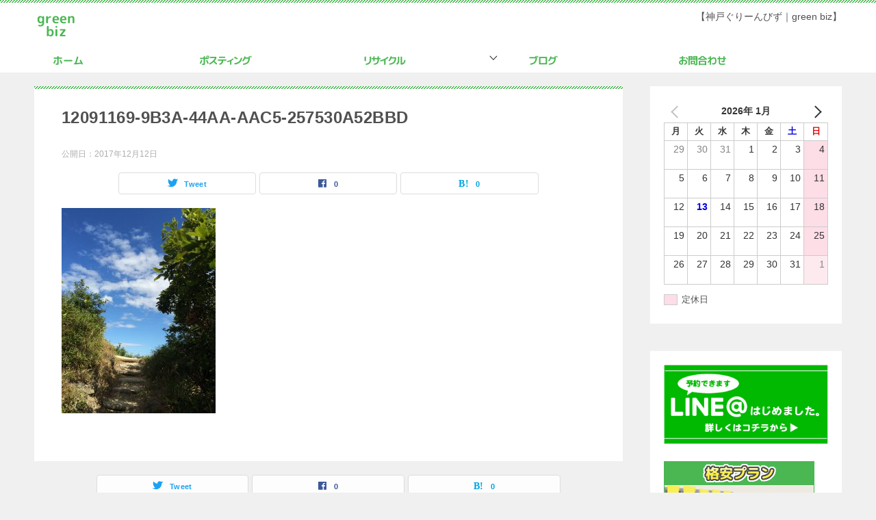

--- FILE ---
content_type: text/html; charset=UTF-8
request_url: https://www.kobe-green.biz/857/12091169-9b3a-44aa-aac5-257530a52bbd
body_size: 15936
content:
<!doctype html>
<html dir="ltr" lang="ja" prefix="og: https://ogp.me/ns#" class="col2 layout-footer-show">
<head>
	<meta charset="UTF-8">
	<meta name="viewport" content="width=device-width, initial-scale=1">
	<link rel="profile" href="http://gmpg.org/xfn/11">

	<title>12091169-9B3A-44AA-AAC5-257530A52BBD | 神戸市北区の出張買取とポスティング【ぐりーんびず】</title>
<style type="text/css">.color01{color: #49b751;}.color02{color: #49b751;}.color03{color: #d4cbc5;}.color04{color: #ebe7e5;}.color05{color: #f2efed;}.color06{color: #e5dfdc;}.color07{color: #49b751;}q{background: #e5dfdc;}table:not(.review-table) thead th{border-color: #49b751;background-color: #49b751;}a:hover,a:active,a:focus{color: #49b751;}.keni-header_wrap{background-image: linear-gradient(-45deg,#fff 25%,#49b751 25%, #49b751 50%,#fff 50%, #fff 75%,#49b751 75%, #49b751);}.keni-header_cont .header-mail .btn_header{color: #49b751;}.site-title > a span{color: #49b751;}.keni-breadcrumb-list li a:hover,.keni-breadcrumb-list li a:active,.keni-breadcrumb-list li a:focus{color: #49b751;}.keni-section h1:not(.title_no-style){background-image: linear-gradient(-45deg,#fff 25%,#49b751 25%, #49b751 50%,#fff 50%, #fff 75%,#49b751 75%, #49b751);}.archive_title{background-image: linear-gradient(-45deg,#fff 25%,#49b751 25%, #49b751 50%,#fff 50%, #fff 75%,#49b751 75%, #49b751);} h2:not(.title_no-style){background: #49b751;}.profile-box-title {background: #49b751;}.keni-related-title {background: #49b751;}.comments-area h2 {background: #49b751;}h3:not(.title_no-style){border-top-color: #49b751;border-bottom-color: #49b751;color: #49b751;}h4:not(.title_no-style){border-bottom-color: #49b751;color: #49b751;}h5:not(.title_no-style){color: #49b751;}.keni-section h1 a:hover,.keni-section h1 a:active,.keni-section h1 a:focus,.keni-section h3 a:hover,.keni-section h3 a:active,.keni-section h3 a:focus,.keni-section h4 a:hover,.keni-section h4 a:active,.keni-section h4 a:focus,.keni-section h5 a:hover,.keni-section h5 a:active,.keni-section h5 a:focus,.keni-section h6 a:hover,.keni-section h6 a:active,.keni-section h6 a:focus{color: #49b751;}.keni-section .sub-section_title {background: #49b751;}.btn_style01{border-color: #49b751;color: #49b751;}.btn_style02{border-color: #49b751;color: #49b751;}.btn_style03{background: #49b751;}.entry-list .entry_title a:hover,.entry-list .entry_title a:active,.entry-list .entry_title a:focus{color: #49b751;}.ently_read-more .btn{border-color: #49b751;color: #49b751;}.profile-box{background-color: #f2efed;}.advance-billing-box_next-title{color: #d4cbc5;}.step-chart li:nth-child(2){background-color: #ebe7e5;}.step-chart_style01 li:nth-child(2)::after,.step-chart_style02 li:nth-child(2)::after{border-top-color: #ebe7e5;}.step-chart li:nth-child(3){background-color: #d4cbc5;}.step-chart_style01 li:nth-child(3)::after,.step-chart_style02 li:nth-child(3)::after{border-top-color: #d4cbc5;}.step-chart li:nth-child(4){background-color: #49b751;}.step-chart_style01 li:nth-child(4)::after,.step-chart_style02 li:nth-child(4)::after{border-top-color: #49b751;}.toc-area_inner .toc-area_list > li::before{background: #49b751;}.toc_title{color: #49b751;}.list_style02 li::before{background: #49b751;}.dl_style02 dt{background: #49b751;}.dl_style02 dd{background: #ebe7e5;}.accordion-list dt{background: #49b751;}.ranking-list .review_desc_title{color: #49b751;}.review_desc{background-color: #f2efed;}.item-box .item-box_title{color: #49b751;}.item-box02{background-image: linear-gradient(-45deg,#fff 25%,#49b751 25%, #49b751 50%,#fff 50%, #fff 75%,#49b751 75%, #49b751);}.item-box02 .item-box_inner{background-color: #f2efed;}.item-box02 .item-box_title{background-color: #49b751;}.item-box03 .item-box_title{background-color: #49b751;}.box_style01{background-image: linear-gradient(-45deg,#fff 25%,#49b751 25%, #49b751 50%,#fff 50%, #fff 75%,#49b751 75%, #49b751);}.box_style01 .box_inner{background-color: #f2efed;}.box_style03{background: #f2efed;}.box_style06{background-color: #f2efed;}.cast-box{background-image: linear-gradient(-45deg,#fff 25%,#49b751 25%, #49b751 50%,#fff 50%, #fff 75%,#49b751 75%, #49b751);}.cast-box .cast_name,.cast-box_sub .cast_name{color: #49b751;}.widget .cast-box_sub .cast-box_sub_title{background-image: linear-gradient(-45deg,#49b751 25%, #49b751 50%,#fff 50%, #fff 75%,#49b751 75%, #49b751);}.voice_styl02{background-color: #f2efed;}.voice_styl03{background-image: linear-gradient(-45deg,#fff 25%,#f2efed 25%, #f2efed 50%,#fff 50%, #fff 75%,#f2efed 75%, #f2efed);}.voice-box .voice_title{color: #49b751;}.chat_style02 .bubble{background-color: #49b751;}.chat_style02 .bubble .bubble_in{border-color: #49b751;}.related-entry-list .related-entry_title a:hover,.related-entry-list .related-entry_title a:active,.related-entry-list .related-entry_title a:focus{color: #49b751;}.interval01 span{background-color: #49b751;}.interval02 span{background-color: #49b751;}.page-nav .current,.page-nav li a:hover,.page-nav li a:active,.page-nav li a:focus{background: #49b751;}.page-nav-bf .page-nav_next:hover,.page-nav-bf .page-nav_next:active,.page-nav-bf .page-nav_next:focus,.page-nav-bf .page-nav_prev:hover,.page-nav-bf .page-nav_prev:active,.page-nav-bf .page-nav_prev:focus{color: #49b751;}.nav-links .nav-next a:hover, .nav-links .nav-next a:active, .nav-links .nav-next a:focus, .nav-links .nav-previous a:hover, .nav-links .nav-previous a:active, .nav-links .nav-previous a:focus {color: #49b751; text-decoration: 'underline'; }.commentary-box .commentary-box_title{color: #49b751;}.calendar tfoot td a:hover,.calendar tfoot td a:active,.calendar tfoot td a:focus{color: #49b751;}.form-mailmaga .form-mailmaga_title{color: #49b751;}.form-login .form-login_title{color: #49b751;}.form-login-item .form-login_title{color: #49b751;}.contact-box{background-image: linear-gradient(-45deg,#fff 25%, #49b751 25%, #49b751 50%,#fff 50%, #fff 75%,#49b751 75%, #49b751);}.contact-box_inner{background-color: #f2efed;}.contact-box .contact-box-title{background-color: #49b751;}.contact-box_tel{color: #49b751;}.widget_recent_entries .keni-section ul li a:hover,.widget_recent_entries .keni-section ul li a:active,.widget_recent_entries .keni-section ul li a:focus,.widget_archive .keni-section > ul li a:hover,.widget_archive .keni-section > ul li a:active,.widget_archive .keni-section > ul li a:focus,.widget_categories .keni-section > ul li a:hover,.widget_categories .keni-section > ul li a:active,.widget_categories .keni-section > ul li a:focus{color: #49b751;}.tagcloud a::before{color: #49b751;}.widget_recent_entries_img .list_widget_recent_entries_img .widget_recent_entries_img_entry_title a:hover,.widget_recent_entries_img .list_widget_recent_entries_img .widget_recent_entries_img_entry_title a:active,.widget_recent_entries_img .list_widget_recent_entries_img .widget_recent_entries_img_entry_title a:focus{color: #49b751;}.keni-link-card_title a:hover,.keni-link-card_title a:active,.keni-link-card_title a:focus{color: #49b751;}@media (min-width : 768px){.keni-gnav_inner li a:hover,.keni-gnav_inner li a:active,.keni-gnav_inner li a:focus{border-bottom-color: #49b751;}.step-chart_style02 li:nth-child(2)::after{border-left-color: #ebe7e5;}.step-chart_style02 li:nth-child(3)::after{border-left-color: #d4cbc5;}.step-chart_style02 li:nth-child(4)::after{border-left-color: #49b751;}.col1 .contact-box_tel{color: #49b751;}.step-chart_style02 li:nth-child(1)::after,.step-chart_style02 li:nth-child(2)::after,.step-chart_style02 li:nth-child(3)::after,.step-chart_style02 li:nth-child(4)::after{border-top-color: transparent;}}@media (min-width : 920px){.contact-box_tel{color: #49b751;}}</style>	<style>img:is([sizes="auto" i], [sizes^="auto," i]) { contain-intrinsic-size: 3000px 1500px }</style>
	
		<!-- All in One SEO 4.9.3 - aioseo.com -->
	<meta name="robots" content="max-image-preview:large" />
	<meta name="author" content="スタッフ_01ぐりーんびず"/>
	<link rel="canonical" href="https://www.kobe-green.biz/857/12091169-9b3a-44aa-aac5-257530a52bbd" />
	<meta name="generator" content="All in One SEO (AIOSEO) 4.9.3" />
		<meta property="og:locale" content="ja_JP" />
		<meta property="og:site_name" content="神戸市北区の出張買取とポスティング【ぐりーんびず】 | 【神戸ぐりーんびず｜green biz】" />
		<meta property="og:type" content="article" />
		<meta property="og:title" content="12091169-9B3A-44AA-AAC5-257530A52BBD | 神戸市北区の出張買取とポスティング【ぐりーんびず】" />
		<meta property="og:url" content="https://www.kobe-green.biz/857/12091169-9b3a-44aa-aac5-257530a52bbd" />
		<meta property="og:image" content="https://www.kobe-green.biz/wp-content/uploads/2017/02/site_icon.png" />
		<meta property="og:image:secure_url" content="https://www.kobe-green.biz/wp-content/uploads/2017/02/site_icon.png" />
		<meta property="article:published_time" content="2017-12-12T14:17:56+00:00" />
		<meta property="article:modified_time" content="2017-12-12T14:17:56+00:00" />
		<meta name="twitter:card" content="summary_large_image" />
		<meta name="twitter:site" content="@Greenbiz01" />
		<meta name="twitter:title" content="12091169-9B3A-44AA-AAC5-257530A52BBD | 神戸市北区の出張買取とポスティング【ぐりーんびず】" />
		<meta name="twitter:creator" content="@Greenbiz01" />
		<meta name="twitter:image" content="https://www.kobe-green.biz/wp-content/uploads/2017/02/site_icon.png" />
		<meta name="twitter:label1" content="投稿者" />
		<meta name="twitter:data1" content="スタッフ_01ぐりーんびず" />
		<script type="application/ld+json" class="aioseo-schema">
			{"@context":"https:\/\/schema.org","@graph":[{"@type":"BreadcrumbList","@id":"https:\/\/www.kobe-green.biz\/857\/12091169-9b3a-44aa-aac5-257530a52bbd#breadcrumblist","itemListElement":[{"@type":"ListItem","@id":"https:\/\/www.kobe-green.biz#listItem","position":1,"name":"Home","item":"https:\/\/www.kobe-green.biz","nextItem":{"@type":"ListItem","@id":"https:\/\/www.kobe-green.biz\/857\/12091169-9b3a-44aa-aac5-257530a52bbd#listItem","name":"12091169-9B3A-44AA-AAC5-257530A52BBD"}},{"@type":"ListItem","@id":"https:\/\/www.kobe-green.biz\/857\/12091169-9b3a-44aa-aac5-257530a52bbd#listItem","position":2,"name":"12091169-9B3A-44AA-AAC5-257530A52BBD","previousItem":{"@type":"ListItem","@id":"https:\/\/www.kobe-green.biz#listItem","name":"Home"}}]},{"@type":"ItemPage","@id":"https:\/\/www.kobe-green.biz\/857\/12091169-9b3a-44aa-aac5-257530a52bbd#itempage","url":"https:\/\/www.kobe-green.biz\/857\/12091169-9b3a-44aa-aac5-257530a52bbd","name":"12091169-9B3A-44AA-AAC5-257530A52BBD | \u795e\u6238\u5e02\u5317\u533a\u306e\u51fa\u5f35\u8cb7\u53d6\u3068\u30dd\u30b9\u30c6\u30a3\u30f3\u30b0\u3010\u3050\u308a\u30fc\u3093\u3073\u305a\u3011","inLanguage":"ja","isPartOf":{"@id":"https:\/\/www.kobe-green.biz\/#website"},"breadcrumb":{"@id":"https:\/\/www.kobe-green.biz\/857\/12091169-9b3a-44aa-aac5-257530a52bbd#breadcrumblist"},"author":{"@id":"https:\/\/www.kobe-green.biz\/author\/greenbiz_staff_01#author"},"creator":{"@id":"https:\/\/www.kobe-green.biz\/author\/greenbiz_staff_01#author"},"datePublished":"2017-12-12T23:17:56+09:00","dateModified":"2017-12-12T23:17:56+09:00"},{"@type":"Organization","@id":"https:\/\/www.kobe-green.biz\/#organization","name":"Greenbiz","description":"\u3010\u795e\u6238\u3050\u308a\u30fc\u3093\u3073\u305a\uff5cgreen biz\u3011","url":"https:\/\/www.kobe-green.biz\/","telephone":"+81785920751","logo":{"@type":"ImageObject","url":"https:\/\/www.kobe-green.biz\/wp-content\/uploads\/2017\/02\/logo20161029.png","@id":"https:\/\/www.kobe-green.biz\/857\/12091169-9b3a-44aa-aac5-257530a52bbd\/#organizationLogo","width":210,"height":45},"image":{"@id":"https:\/\/www.kobe-green.biz\/857\/12091169-9b3a-44aa-aac5-257530a52bbd\/#organizationLogo"},"sameAs":["https:\/\/twitter.com\/Greenbiz01"]},{"@type":"Person","@id":"https:\/\/www.kobe-green.biz\/author\/greenbiz_staff_01#author","url":"https:\/\/www.kobe-green.biz\/author\/greenbiz_staff_01","name":"\u30b9\u30bf\u30c3\u30d5_01\u3050\u308a\u30fc\u3093\u3073\u305a","image":{"@type":"ImageObject","@id":"https:\/\/www.kobe-green.biz\/857\/12091169-9b3a-44aa-aac5-257530a52bbd#authorImage","url":"https:\/\/secure.gravatar.com\/avatar\/5515789c416bb35def02b0932260dae034fc88c77a2c966f772d42f59baac887?s=96&d=mm&r=g","width":96,"height":96,"caption":"\u30b9\u30bf\u30c3\u30d5_01\u3050\u308a\u30fc\u3093\u3073\u305a"}},{"@type":"WebSite","@id":"https:\/\/www.kobe-green.biz\/#website","url":"https:\/\/www.kobe-green.biz\/","name":"\u795e\u6238\u5e02\u5317\u533a\u306e\u51fa\u5f35\u8cb7\u53d6\u3068\u30dd\u30b9\u30c6\u30a3\u30f3\u30b0\u3010\u3050\u308a\u30fc\u3093\u3073\u305a\u3011","description":"\u3010\u795e\u6238\u3050\u308a\u30fc\u3093\u3073\u305a\uff5cgreen biz\u3011","inLanguage":"ja","publisher":{"@id":"https:\/\/www.kobe-green.biz\/#organization"}}]}
		</script>
		<!-- All in One SEO -->

    <script>
        var ajaxurl = 'https://www.kobe-green.biz/wp-admin/admin-ajax.php';
        var sns_cnt = true;
                var toc_title = '目次';
            </script>
	<link rel="alternate" type="application/rss+xml" title="神戸市北区の出張買取とポスティング【ぐりーんびず】 &raquo; フィード" href="https://www.kobe-green.biz/feed" />
<link rel="alternate" type="application/rss+xml" title="神戸市北区の出張買取とポスティング【ぐりーんびず】 &raquo; コメントフィード" href="https://www.kobe-green.biz/comments/feed" />
<link rel="alternate" type="application/rss+xml" title="神戸市北区の出張買取とポスティング【ぐりーんびず】 &raquo; 12091169-9B3A-44AA-AAC5-257530A52BBD のコメントのフィード" href="https://www.kobe-green.biz/857/12091169-9b3a-44aa-aac5-257530a52bbd/feed" />
<script type="text/javascript">
/* <![CDATA[ */
window._wpemojiSettings = {"baseUrl":"https:\/\/s.w.org\/images\/core\/emoji\/16.0.1\/72x72\/","ext":".png","svgUrl":"https:\/\/s.w.org\/images\/core\/emoji\/16.0.1\/svg\/","svgExt":".svg","source":{"concatemoji":"https:\/\/www.kobe-green.biz\/wp-includes\/js\/wp-emoji-release.min.js?ver=6.8.3"}};
/*! This file is auto-generated */
!function(s,n){var o,i,e;function c(e){try{var t={supportTests:e,timestamp:(new Date).valueOf()};sessionStorage.setItem(o,JSON.stringify(t))}catch(e){}}function p(e,t,n){e.clearRect(0,0,e.canvas.width,e.canvas.height),e.fillText(t,0,0);var t=new Uint32Array(e.getImageData(0,0,e.canvas.width,e.canvas.height).data),a=(e.clearRect(0,0,e.canvas.width,e.canvas.height),e.fillText(n,0,0),new Uint32Array(e.getImageData(0,0,e.canvas.width,e.canvas.height).data));return t.every(function(e,t){return e===a[t]})}function u(e,t){e.clearRect(0,0,e.canvas.width,e.canvas.height),e.fillText(t,0,0);for(var n=e.getImageData(16,16,1,1),a=0;a<n.data.length;a++)if(0!==n.data[a])return!1;return!0}function f(e,t,n,a){switch(t){case"flag":return n(e,"\ud83c\udff3\ufe0f\u200d\u26a7\ufe0f","\ud83c\udff3\ufe0f\u200b\u26a7\ufe0f")?!1:!n(e,"\ud83c\udde8\ud83c\uddf6","\ud83c\udde8\u200b\ud83c\uddf6")&&!n(e,"\ud83c\udff4\udb40\udc67\udb40\udc62\udb40\udc65\udb40\udc6e\udb40\udc67\udb40\udc7f","\ud83c\udff4\u200b\udb40\udc67\u200b\udb40\udc62\u200b\udb40\udc65\u200b\udb40\udc6e\u200b\udb40\udc67\u200b\udb40\udc7f");case"emoji":return!a(e,"\ud83e\udedf")}return!1}function g(e,t,n,a){var r="undefined"!=typeof WorkerGlobalScope&&self instanceof WorkerGlobalScope?new OffscreenCanvas(300,150):s.createElement("canvas"),o=r.getContext("2d",{willReadFrequently:!0}),i=(o.textBaseline="top",o.font="600 32px Arial",{});return e.forEach(function(e){i[e]=t(o,e,n,a)}),i}function t(e){var t=s.createElement("script");t.src=e,t.defer=!0,s.head.appendChild(t)}"undefined"!=typeof Promise&&(o="wpEmojiSettingsSupports",i=["flag","emoji"],n.supports={everything:!0,everythingExceptFlag:!0},e=new Promise(function(e){s.addEventListener("DOMContentLoaded",e,{once:!0})}),new Promise(function(t){var n=function(){try{var e=JSON.parse(sessionStorage.getItem(o));if("object"==typeof e&&"number"==typeof e.timestamp&&(new Date).valueOf()<e.timestamp+604800&&"object"==typeof e.supportTests)return e.supportTests}catch(e){}return null}();if(!n){if("undefined"!=typeof Worker&&"undefined"!=typeof OffscreenCanvas&&"undefined"!=typeof URL&&URL.createObjectURL&&"undefined"!=typeof Blob)try{var e="postMessage("+g.toString()+"("+[JSON.stringify(i),f.toString(),p.toString(),u.toString()].join(",")+"));",a=new Blob([e],{type:"text/javascript"}),r=new Worker(URL.createObjectURL(a),{name:"wpTestEmojiSupports"});return void(r.onmessage=function(e){c(n=e.data),r.terminate(),t(n)})}catch(e){}c(n=g(i,f,p,u))}t(n)}).then(function(e){for(var t in e)n.supports[t]=e[t],n.supports.everything=n.supports.everything&&n.supports[t],"flag"!==t&&(n.supports.everythingExceptFlag=n.supports.everythingExceptFlag&&n.supports[t]);n.supports.everythingExceptFlag=n.supports.everythingExceptFlag&&!n.supports.flag,n.DOMReady=!1,n.readyCallback=function(){n.DOMReady=!0}}).then(function(){return e}).then(function(){var e;n.supports.everything||(n.readyCallback(),(e=n.source||{}).concatemoji?t(e.concatemoji):e.wpemoji&&e.twemoji&&(t(e.twemoji),t(e.wpemoji)))}))}((window,document),window._wpemojiSettings);
/* ]]> */
</script>
<style id='wp-emoji-styles-inline-css' type='text/css'>

	img.wp-smiley, img.emoji {
		display: inline !important;
		border: none !important;
		box-shadow: none !important;
		height: 1em !important;
		width: 1em !important;
		margin: 0 0.07em !important;
		vertical-align: -0.1em !important;
		background: none !important;
		padding: 0 !important;
	}
</style>
<link rel='stylesheet' id='wp-block-library-css' href='https://www.kobe-green.biz/wp-includes/css/dist/block-library/style.min.css?ver=6.8.3' type='text/css' media='all' />
<style id='classic-theme-styles-inline-css' type='text/css'>
/*! This file is auto-generated */
.wp-block-button__link{color:#fff;background-color:#32373c;border-radius:9999px;box-shadow:none;text-decoration:none;padding:calc(.667em + 2px) calc(1.333em + 2px);font-size:1.125em}.wp-block-file__button{background:#32373c;color:#fff;text-decoration:none}
</style>
<link rel='stylesheet' id='aioseo/css/src/vue/standalone/blocks/table-of-contents/global.scss-css' href='https://www.kobe-green.biz/wp-content/plugins/all-in-one-seo-pack/dist/Lite/assets/css/table-of-contents/global.e90f6d47.css?ver=4.9.3' type='text/css' media='all' />
<style id='xo-event-calendar-event-calendar-style-inline-css' type='text/css'>
.xo-event-calendar{font-family:Helvetica Neue,Helvetica,Hiragino Kaku Gothic ProN,Meiryo,MS PGothic,sans-serif;overflow:auto;position:relative}.xo-event-calendar td,.xo-event-calendar th{padding:0!important}.xo-event-calendar .calendar:nth-child(n+2) .month-next,.xo-event-calendar .calendar:nth-child(n+2) .month-prev{visibility:hidden}.xo-event-calendar table{background-color:transparent;border-collapse:separate;border-spacing:0;color:#333;margin:0;padding:0;table-layout:fixed;width:100%}.xo-event-calendar table caption,.xo-event-calendar table tbody,.xo-event-calendar table td,.xo-event-calendar table tfoot,.xo-event-calendar table th,.xo-event-calendar table thead,.xo-event-calendar table tr{background:transparent;border:0;margin:0;opacity:1;outline:0;padding:0;vertical-align:baseline}.xo-event-calendar table table tr{display:table-row}.xo-event-calendar table table td,.xo-event-calendar table table th{display:table-cell;padding:0}.xo-event-calendar table.xo-month{border:1px solid #ccc;border-right-width:0;margin:0 0 8px;padding:0}.xo-event-calendar table.xo-month td,.xo-event-calendar table.xo-month th{background-color:#fff;border:1px solid #ccc;padding:0}.xo-event-calendar table.xo-month caption{caption-side:top}.xo-event-calendar table.xo-month .month-header{display:flex;flex-flow:wrap;justify-content:center;margin:4px 0}.xo-event-calendar table.xo-month .month-header>span{flex-grow:1;text-align:center}.xo-event-calendar table.xo-month button{background-color:transparent;border:0;box-shadow:none;color:#333;cursor:pointer;margin:0;overflow:hidden;padding:0;text-shadow:none;width:38px}.xo-event-calendar table.xo-month button[disabled]{cursor:default;opacity:.3}.xo-event-calendar table.xo-month button>span{text-align:center;vertical-align:middle}.xo-event-calendar table.xo-month button span.nav-prev{border-bottom:2px solid #333;border-left:2px solid #333;display:inline-block;font-size:0;height:13px;transform:rotate(45deg);width:13px}.xo-event-calendar table.xo-month button span.nav-next{border-right:2px solid #333;border-top:2px solid #333;display:inline-block;font-size:0;height:13px;transform:rotate(45deg);width:13px}.xo-event-calendar table.xo-month button:hover span.nav-next,.xo-event-calendar table.xo-month button:hover span.nav-prev{border-width:3px}.xo-event-calendar table.xo-month>thead th{border-width:0 1px 0 0;color:#333;font-size:.9em;font-weight:700;padding:1px 0;text-align:center}.xo-event-calendar table.xo-month>thead th.sunday{color:#d00}.xo-event-calendar table.xo-month>thead th.saturday{color:#00d}.xo-event-calendar table.xo-month .month-week{border:0;overflow:hidden;padding:0;position:relative;width:100%}.xo-event-calendar table.xo-month .month-week table{border:0;margin:0;padding:0}.xo-event-calendar table.xo-month .month-dayname{border-width:1px 0 0 1px;bottom:0;left:0;position:absolute;right:0;top:0}.xo-event-calendar table.xo-month .month-dayname td{border-width:1px 1px 0 0;padding:0}.xo-event-calendar table.xo-month .month-dayname td div{border-width:1px 1px 0 0;font-size:100%;height:1000px;line-height:1.2em;padding:4px;text-align:right}.xo-event-calendar table.xo-month .month-dayname td div.other-month{opacity:.6}.xo-event-calendar table.xo-month .month-dayname td div.today{color:#00d;font-weight:700}.xo-event-calendar table.xo-month .month-dayname-space{height:1.5em;position:relative;top:0}.xo-event-calendar table.xo-month .month-event{background-color:transparent;position:relative;top:0}.xo-event-calendar table.xo-month .month-event td{background-color:transparent;border-width:0 1px 0 0;padding:0 1px 2px}.xo-event-calendar table.xo-month .month-event-space{background-color:transparent;height:1.5em}.xo-event-calendar table.xo-month .month-event-space td{border-width:0 1px 0 0}.xo-event-calendar table.xo-month .month-event tr,.xo-event-calendar table.xo-month .month-event-space tr{background-color:transparent}.xo-event-calendar table.xo-month .month-event-title{background-color:#ccc;border-radius:3px;color:#666;display:block;font-size:.8em;margin:1px;overflow:hidden;padding:0 4px;text-align:left;white-space:nowrap}.xo-event-calendar p.holiday-title{font-size:90%;margin:0;padding:2px 0;vertical-align:middle}.xo-event-calendar p.holiday-title span{border:1px solid #ccc;margin:0 6px 0 0;padding:0 0 0 18px}.xo-event-calendar .loading-animation{left:50%;margin:-20px 0 0 -20px;position:absolute;top:50%}@media(min-width:600px){.xo-event-calendar .calendars.columns-2{-moz-column-gap:15px;column-gap:15px;display:grid;grid-template-columns:repeat(2,1fr);row-gap:5px}.xo-event-calendar .calendars.columns-2 .month-next,.xo-event-calendar .calendars.columns-2 .month-prev{visibility:hidden}.xo-event-calendar .calendars.columns-2 .calendar:first-child .month-prev,.xo-event-calendar .calendars.columns-2 .calendar:nth-child(2) .month-next{visibility:visible}.xo-event-calendar .calendars.columns-3{-moz-column-gap:15px;column-gap:15px;display:grid;grid-template-columns:repeat(3,1fr);row-gap:5px}.xo-event-calendar .calendars.columns-3 .month-next,.xo-event-calendar .calendars.columns-3 .month-prev{visibility:hidden}.xo-event-calendar .calendars.columns-3 .calendar:first-child .month-prev,.xo-event-calendar .calendars.columns-3 .calendar:nth-child(3) .month-next{visibility:visible}.xo-event-calendar .calendars.columns-4{-moz-column-gap:15px;column-gap:15px;display:grid;grid-template-columns:repeat(4,1fr);row-gap:5px}.xo-event-calendar .calendars.columns-4 .month-next,.xo-event-calendar .calendars.columns-4 .month-prev{visibility:hidden}.xo-event-calendar .calendars.columns-4 .calendar:first-child .month-prev,.xo-event-calendar .calendars.columns-4 .calendar:nth-child(4) .month-next{visibility:visible}}.xo-event-calendar.xo-calendar-loading .xo-months{opacity:.5}.xo-event-calendar.xo-calendar-loading .loading-animation{animation:loadingCircRot .8s linear infinite;border:5px solid rgba(0,0,0,.2);border-radius:50%;border-top-color:#4285f4;height:40px;width:40px}@keyframes loadingCircRot{0%{transform:rotate(0deg)}to{transform:rotate(359deg)}}.xo-event-calendar.is-style-legacy table.xo-month .month-header>span{font-size:120%;line-height:28px}.xo-event-calendar.is-style-regular table.xo-month button:not(:hover):not(:active):not(.has-background){background-color:transparent;color:#333}.xo-event-calendar.is-style-regular table.xo-month button>span{text-align:center;vertical-align:middle}.xo-event-calendar.is-style-regular table.xo-month button>span:not(.dashicons){font-size:2em;overflow:hidden;text-indent:100%;white-space:nowrap}.xo-event-calendar.is-style-regular table.xo-month .month-next,.xo-event-calendar.is-style-regular table.xo-month .month-prev{height:2em;width:2em}.xo-event-calendar.is-style-regular table.xo-month .month-header{align-items:center;display:flex;justify-content:center;padding:.2em 0}.xo-event-calendar.is-style-regular table.xo-month .month-header .calendar-caption{flex-grow:1}.xo-event-calendar.is-style-regular table.xo-month .month-header>span{font-size:1.1em}.xo-event-calendar.is-style-regular table.xo-month>thead th{background:#fafafa;font-size:.8em}.xo-event-calendar.is-style-regular table.xo-month .month-dayname td div{font-size:1em;padding:.2em}.xo-event-calendar.is-style-regular table.xo-month .month-dayname td div.today{color:#339;font-weight:700}.xo-event-calendar.is-style-regular .holiday-titles{display:inline-flex;flex-wrap:wrap;gap:.25em 1em}.xo-event-calendar.is-style-regular p.holiday-title{font-size:.875em;margin:0 0 .5em}.xo-event-calendar.is-style-regular p.holiday-title span{margin:0 .25em 0 0;padding:0 0 0 1.25em}

</style>
<style id='xo-event-calendar-simple-calendar-style-inline-css' type='text/css'>
.xo-simple-calendar{box-sizing:border-box;font-family:Helvetica Neue,Helvetica,Hiragino Kaku Gothic ProN,Meiryo,MS PGothic,sans-serif;margin:0;padding:0;position:relative}.xo-simple-calendar td,.xo-simple-calendar th{padding:0!important}.xo-simple-calendar .calendar:nth-child(n+2) .month-next,.xo-simple-calendar .calendar:nth-child(n+2) .month-prev{visibility:hidden}.xo-simple-calendar .calendar table.month{border:0;border-collapse:separate;border-spacing:1px;box-sizing:border-box;margin:0 0 .5em;min-width:auto;outline:0;padding:0;table-layout:fixed;width:100%}.xo-simple-calendar .calendar table.month caption,.xo-simple-calendar .calendar table.month tbody,.xo-simple-calendar .calendar table.month td,.xo-simple-calendar .calendar table.month tfoot,.xo-simple-calendar .calendar table.month th,.xo-simple-calendar .calendar table.month thead,.xo-simple-calendar .calendar table.month tr{background:transparent;border:0;margin:0;opacity:1;outline:0;padding:0;vertical-align:baseline}.xo-simple-calendar .calendar table.month caption{caption-side:top;font-size:1.1em}.xo-simple-calendar .calendar table.month .month-header{align-items:center;display:flex;justify-content:center;width:100%}.xo-simple-calendar .calendar table.month .month-header .month-title{flex-grow:1;font-size:1em;font-weight:400;letter-spacing:.1em;line-height:1em;padding:0;text-align:center}.xo-simple-calendar .calendar table.month .month-header button{background:none;background-color:transparent;border:0;font-size:1.4em;line-height:1.4em;margin:0;outline-offset:0;padding:0;width:1.4em}.xo-simple-calendar .calendar table.month .month-header button:not(:hover):not(:active):not(.has-background){background-color:transparent}.xo-simple-calendar .calendar table.month .month-header button:hover{opacity:.6}.xo-simple-calendar .calendar table.month .month-header button:disabled{cursor:auto;opacity:.3}.xo-simple-calendar .calendar table.month .month-header .month-next,.xo-simple-calendar .calendar table.month .month-header .month-prev{background-color:transparent;color:#333;cursor:pointer}.xo-simple-calendar .calendar table.month tr{background:transparent;border:0;outline:0}.xo-simple-calendar .calendar table.month td,.xo-simple-calendar .calendar table.month th{background:transparent;border:0;outline:0;text-align:center;vertical-align:middle;word-break:normal}.xo-simple-calendar .calendar table.month th{font-size:.8em;font-weight:700}.xo-simple-calendar .calendar table.month td{font-size:1em;font-weight:400}.xo-simple-calendar .calendar table.month .day.holiday{color:#333}.xo-simple-calendar .calendar table.month .day.other{opacity:.3}.xo-simple-calendar .calendar table.month .day>span{box-sizing:border-box;display:inline-block;padding:.2em;width:100%}.xo-simple-calendar .calendar table.month th>span{color:#333}.xo-simple-calendar .calendar table.month .day.sun>span,.xo-simple-calendar .calendar table.month th.sun>span{color:#ec0220}.xo-simple-calendar .calendar table.month .day.sat>span,.xo-simple-calendar .calendar table.month th.sat>span{color:#0069de}.xo-simple-calendar .calendars-footer{margin:.5em;padding:0}.xo-simple-calendar .calendars-footer ul.holiday-titles{border:0;display:inline-flex;flex-wrap:wrap;gap:.25em 1em;margin:0;outline:0;padding:0}.xo-simple-calendar .calendars-footer ul.holiday-titles li{border:0;list-style:none;margin:0;outline:0;padding:0}.xo-simple-calendar .calendars-footer ul.holiday-titles li:after,.xo-simple-calendar .calendars-footer ul.holiday-titles li:before{content:none}.xo-simple-calendar .calendars-footer ul.holiday-titles .mark{border-radius:50%;display:inline-block;height:1.2em;vertical-align:middle;width:1.2em}.xo-simple-calendar .calendars-footer ul.holiday-titles .title{font-size:.7em;vertical-align:middle}@media(min-width:600px){.xo-simple-calendar .calendars.columns-2{-moz-column-gap:15px;column-gap:15px;display:grid;grid-template-columns:repeat(2,1fr);row-gap:5px}.xo-simple-calendar .calendars.columns-2 .month-next,.xo-simple-calendar .calendars.columns-2 .month-prev{visibility:hidden}.xo-simple-calendar .calendars.columns-2 .calendar:first-child .month-prev,.xo-simple-calendar .calendars.columns-2 .calendar:nth-child(2) .month-next{visibility:visible}.xo-simple-calendar .calendars.columns-3{-moz-column-gap:15px;column-gap:15px;display:grid;grid-template-columns:repeat(3,1fr);row-gap:5px}.xo-simple-calendar .calendars.columns-3 .month-next,.xo-simple-calendar .calendars.columns-3 .month-prev{visibility:hidden}.xo-simple-calendar .calendars.columns-3 .calendar:first-child .month-prev,.xo-simple-calendar .calendars.columns-3 .calendar:nth-child(3) .month-next{visibility:visible}.xo-simple-calendar .calendars.columns-4{-moz-column-gap:15px;column-gap:15px;display:grid;grid-template-columns:repeat(4,1fr);row-gap:5px}.xo-simple-calendar .calendars.columns-4 .month-next,.xo-simple-calendar .calendars.columns-4 .month-prev{visibility:hidden}.xo-simple-calendar .calendars.columns-4 .calendar:first-child .month-prev,.xo-simple-calendar .calendars.columns-4 .calendar:nth-child(4) .month-next{visibility:visible}}.xo-simple-calendar .calendar-loading-animation{left:50%;margin:-20px 0 0 -20px;position:absolute;top:50%}.xo-simple-calendar.xo-calendar-loading .calendars{opacity:.3}.xo-simple-calendar.xo-calendar-loading .calendar-loading-animation{animation:SimpleCalendarLoadingCircRot .8s linear infinite;border:5px solid rgba(0,0,0,.2);border-radius:50%;border-top-color:#4285f4;height:40px;width:40px}@keyframes SimpleCalendarLoadingCircRot{0%{transform:rotate(0deg)}to{transform:rotate(359deg)}}.xo-simple-calendar.is-style-regular table.month{border-collapse:collapse;border-spacing:0}.xo-simple-calendar.is-style-regular table.month tr{border:0}.xo-simple-calendar.is-style-regular table.month .day>span{border-radius:50%;line-height:2em;padding:.1em;width:2.2em}.xo-simple-calendar.is-style-frame table.month{background:transparent;border-collapse:collapse;border-spacing:0}.xo-simple-calendar.is-style-frame table.month thead tr{background:#eee}.xo-simple-calendar.is-style-frame table.month tbody tr{background:#fff}.xo-simple-calendar.is-style-frame table.month td,.xo-simple-calendar.is-style-frame table.month th{border:1px solid #ccc}.xo-simple-calendar.is-style-frame .calendars-footer{margin:8px 0}.xo-simple-calendar.is-style-frame .calendars-footer ul.holiday-titles .mark{border:1px solid #ccc;border-radius:0}

</style>
<style id='global-styles-inline-css' type='text/css'>
:root{--wp--preset--aspect-ratio--square: 1;--wp--preset--aspect-ratio--4-3: 4/3;--wp--preset--aspect-ratio--3-4: 3/4;--wp--preset--aspect-ratio--3-2: 3/2;--wp--preset--aspect-ratio--2-3: 2/3;--wp--preset--aspect-ratio--16-9: 16/9;--wp--preset--aspect-ratio--9-16: 9/16;--wp--preset--color--black: #000000;--wp--preset--color--cyan-bluish-gray: #abb8c3;--wp--preset--color--white: #ffffff;--wp--preset--color--pale-pink: #f78da7;--wp--preset--color--vivid-red: #cf2e2e;--wp--preset--color--luminous-vivid-orange: #ff6900;--wp--preset--color--luminous-vivid-amber: #fcb900;--wp--preset--color--light-green-cyan: #7bdcb5;--wp--preset--color--vivid-green-cyan: #00d084;--wp--preset--color--pale-cyan-blue: #8ed1fc;--wp--preset--color--vivid-cyan-blue: #0693e3;--wp--preset--color--vivid-purple: #9b51e0;--wp--preset--gradient--vivid-cyan-blue-to-vivid-purple: linear-gradient(135deg,rgba(6,147,227,1) 0%,rgb(155,81,224) 100%);--wp--preset--gradient--light-green-cyan-to-vivid-green-cyan: linear-gradient(135deg,rgb(122,220,180) 0%,rgb(0,208,130) 100%);--wp--preset--gradient--luminous-vivid-amber-to-luminous-vivid-orange: linear-gradient(135deg,rgba(252,185,0,1) 0%,rgba(255,105,0,1) 100%);--wp--preset--gradient--luminous-vivid-orange-to-vivid-red: linear-gradient(135deg,rgba(255,105,0,1) 0%,rgb(207,46,46) 100%);--wp--preset--gradient--very-light-gray-to-cyan-bluish-gray: linear-gradient(135deg,rgb(238,238,238) 0%,rgb(169,184,195) 100%);--wp--preset--gradient--cool-to-warm-spectrum: linear-gradient(135deg,rgb(74,234,220) 0%,rgb(151,120,209) 20%,rgb(207,42,186) 40%,rgb(238,44,130) 60%,rgb(251,105,98) 80%,rgb(254,248,76) 100%);--wp--preset--gradient--blush-light-purple: linear-gradient(135deg,rgb(255,206,236) 0%,rgb(152,150,240) 100%);--wp--preset--gradient--blush-bordeaux: linear-gradient(135deg,rgb(254,205,165) 0%,rgb(254,45,45) 50%,rgb(107,0,62) 100%);--wp--preset--gradient--luminous-dusk: linear-gradient(135deg,rgb(255,203,112) 0%,rgb(199,81,192) 50%,rgb(65,88,208) 100%);--wp--preset--gradient--pale-ocean: linear-gradient(135deg,rgb(255,245,203) 0%,rgb(182,227,212) 50%,rgb(51,167,181) 100%);--wp--preset--gradient--electric-grass: linear-gradient(135deg,rgb(202,248,128) 0%,rgb(113,206,126) 100%);--wp--preset--gradient--midnight: linear-gradient(135deg,rgb(2,3,129) 0%,rgb(40,116,252) 100%);--wp--preset--font-size--small: 13px;--wp--preset--font-size--medium: 20px;--wp--preset--font-size--large: 36px;--wp--preset--font-size--x-large: 42px;--wp--preset--spacing--20: 0.44rem;--wp--preset--spacing--30: 0.67rem;--wp--preset--spacing--40: 1rem;--wp--preset--spacing--50: 1.5rem;--wp--preset--spacing--60: 2.25rem;--wp--preset--spacing--70: 3.38rem;--wp--preset--spacing--80: 5.06rem;--wp--preset--shadow--natural: 6px 6px 9px rgba(0, 0, 0, 0.2);--wp--preset--shadow--deep: 12px 12px 50px rgba(0, 0, 0, 0.4);--wp--preset--shadow--sharp: 6px 6px 0px rgba(0, 0, 0, 0.2);--wp--preset--shadow--outlined: 6px 6px 0px -3px rgba(255, 255, 255, 1), 6px 6px rgba(0, 0, 0, 1);--wp--preset--shadow--crisp: 6px 6px 0px rgba(0, 0, 0, 1);}:where(.is-layout-flex){gap: 0.5em;}:where(.is-layout-grid){gap: 0.5em;}body .is-layout-flex{display: flex;}.is-layout-flex{flex-wrap: wrap;align-items: center;}.is-layout-flex > :is(*, div){margin: 0;}body .is-layout-grid{display: grid;}.is-layout-grid > :is(*, div){margin: 0;}:where(.wp-block-columns.is-layout-flex){gap: 2em;}:where(.wp-block-columns.is-layout-grid){gap: 2em;}:where(.wp-block-post-template.is-layout-flex){gap: 1.25em;}:where(.wp-block-post-template.is-layout-grid){gap: 1.25em;}.has-black-color{color: var(--wp--preset--color--black) !important;}.has-cyan-bluish-gray-color{color: var(--wp--preset--color--cyan-bluish-gray) !important;}.has-white-color{color: var(--wp--preset--color--white) !important;}.has-pale-pink-color{color: var(--wp--preset--color--pale-pink) !important;}.has-vivid-red-color{color: var(--wp--preset--color--vivid-red) !important;}.has-luminous-vivid-orange-color{color: var(--wp--preset--color--luminous-vivid-orange) !important;}.has-luminous-vivid-amber-color{color: var(--wp--preset--color--luminous-vivid-amber) !important;}.has-light-green-cyan-color{color: var(--wp--preset--color--light-green-cyan) !important;}.has-vivid-green-cyan-color{color: var(--wp--preset--color--vivid-green-cyan) !important;}.has-pale-cyan-blue-color{color: var(--wp--preset--color--pale-cyan-blue) !important;}.has-vivid-cyan-blue-color{color: var(--wp--preset--color--vivid-cyan-blue) !important;}.has-vivid-purple-color{color: var(--wp--preset--color--vivid-purple) !important;}.has-black-background-color{background-color: var(--wp--preset--color--black) !important;}.has-cyan-bluish-gray-background-color{background-color: var(--wp--preset--color--cyan-bluish-gray) !important;}.has-white-background-color{background-color: var(--wp--preset--color--white) !important;}.has-pale-pink-background-color{background-color: var(--wp--preset--color--pale-pink) !important;}.has-vivid-red-background-color{background-color: var(--wp--preset--color--vivid-red) !important;}.has-luminous-vivid-orange-background-color{background-color: var(--wp--preset--color--luminous-vivid-orange) !important;}.has-luminous-vivid-amber-background-color{background-color: var(--wp--preset--color--luminous-vivid-amber) !important;}.has-light-green-cyan-background-color{background-color: var(--wp--preset--color--light-green-cyan) !important;}.has-vivid-green-cyan-background-color{background-color: var(--wp--preset--color--vivid-green-cyan) !important;}.has-pale-cyan-blue-background-color{background-color: var(--wp--preset--color--pale-cyan-blue) !important;}.has-vivid-cyan-blue-background-color{background-color: var(--wp--preset--color--vivid-cyan-blue) !important;}.has-vivid-purple-background-color{background-color: var(--wp--preset--color--vivid-purple) !important;}.has-black-border-color{border-color: var(--wp--preset--color--black) !important;}.has-cyan-bluish-gray-border-color{border-color: var(--wp--preset--color--cyan-bluish-gray) !important;}.has-white-border-color{border-color: var(--wp--preset--color--white) !important;}.has-pale-pink-border-color{border-color: var(--wp--preset--color--pale-pink) !important;}.has-vivid-red-border-color{border-color: var(--wp--preset--color--vivid-red) !important;}.has-luminous-vivid-orange-border-color{border-color: var(--wp--preset--color--luminous-vivid-orange) !important;}.has-luminous-vivid-amber-border-color{border-color: var(--wp--preset--color--luminous-vivid-amber) !important;}.has-light-green-cyan-border-color{border-color: var(--wp--preset--color--light-green-cyan) !important;}.has-vivid-green-cyan-border-color{border-color: var(--wp--preset--color--vivid-green-cyan) !important;}.has-pale-cyan-blue-border-color{border-color: var(--wp--preset--color--pale-cyan-blue) !important;}.has-vivid-cyan-blue-border-color{border-color: var(--wp--preset--color--vivid-cyan-blue) !important;}.has-vivid-purple-border-color{border-color: var(--wp--preset--color--vivid-purple) !important;}.has-vivid-cyan-blue-to-vivid-purple-gradient-background{background: var(--wp--preset--gradient--vivid-cyan-blue-to-vivid-purple) !important;}.has-light-green-cyan-to-vivid-green-cyan-gradient-background{background: var(--wp--preset--gradient--light-green-cyan-to-vivid-green-cyan) !important;}.has-luminous-vivid-amber-to-luminous-vivid-orange-gradient-background{background: var(--wp--preset--gradient--luminous-vivid-amber-to-luminous-vivid-orange) !important;}.has-luminous-vivid-orange-to-vivid-red-gradient-background{background: var(--wp--preset--gradient--luminous-vivid-orange-to-vivid-red) !important;}.has-very-light-gray-to-cyan-bluish-gray-gradient-background{background: var(--wp--preset--gradient--very-light-gray-to-cyan-bluish-gray) !important;}.has-cool-to-warm-spectrum-gradient-background{background: var(--wp--preset--gradient--cool-to-warm-spectrum) !important;}.has-blush-light-purple-gradient-background{background: var(--wp--preset--gradient--blush-light-purple) !important;}.has-blush-bordeaux-gradient-background{background: var(--wp--preset--gradient--blush-bordeaux) !important;}.has-luminous-dusk-gradient-background{background: var(--wp--preset--gradient--luminous-dusk) !important;}.has-pale-ocean-gradient-background{background: var(--wp--preset--gradient--pale-ocean) !important;}.has-electric-grass-gradient-background{background: var(--wp--preset--gradient--electric-grass) !important;}.has-midnight-gradient-background{background: var(--wp--preset--gradient--midnight) !important;}.has-small-font-size{font-size: var(--wp--preset--font-size--small) !important;}.has-medium-font-size{font-size: var(--wp--preset--font-size--medium) !important;}.has-large-font-size{font-size: var(--wp--preset--font-size--large) !important;}.has-x-large-font-size{font-size: var(--wp--preset--font-size--x-large) !important;}
:where(.wp-block-post-template.is-layout-flex){gap: 1.25em;}:where(.wp-block-post-template.is-layout-grid){gap: 1.25em;}
:where(.wp-block-columns.is-layout-flex){gap: 2em;}:where(.wp-block-columns.is-layout-grid){gap: 2em;}
:root :where(.wp-block-pullquote){font-size: 1.5em;line-height: 1.6;}
</style>
<link rel='stylesheet' id='xo-event-calendar-css' href='https://www.kobe-green.biz/wp-content/plugins/xo-event-calendar/css/xo-event-calendar.css?ver=3.2.10' type='text/css' media='all' />
<link rel='stylesheet' id='keni-style-css' href='https://www.kobe-green.biz/wp-content/themes/keni80_wp_standard_all_202009220857/style.css?ver=6.8.3' type='text/css' media='all' />
<link rel='stylesheet' id='keni_base-css' href='https://www.kobe-green.biz/wp-content/themes/keni80_wp_standard_all_202009220857/base.css?ver=6.8.3' type='text/css' media='all' />
<link rel='stylesheet' id='keni-advanced-css' href='https://www.kobe-green.biz/wp-content/themes/keni80_wp_standard_all_202009220857/advanced.css?ver=6.8.3' type='text/css' media='all' />
<link rel="https://api.w.org/" href="https://www.kobe-green.biz/wp-json/" /><link rel="alternate" title="JSON" type="application/json" href="https://www.kobe-green.biz/wp-json/wp/v2/media/865" /><link rel="EditURI" type="application/rsd+xml" title="RSD" href="https://www.kobe-green.biz/xmlrpc.php?rsd" />
<link rel='shortlink' href='https://www.kobe-green.biz/?p=865' />
<link rel="alternate" title="oEmbed (JSON)" type="application/json+oembed" href="https://www.kobe-green.biz/wp-json/oembed/1.0/embed?url=https%3A%2F%2Fwww.kobe-green.biz%2F857%2F12091169-9b3a-44aa-aac5-257530a52bbd" />
<link rel="alternate" title="oEmbed (XML)" type="text/xml+oembed" href="https://www.kobe-green.biz/wp-json/oembed/1.0/embed?url=https%3A%2F%2Fwww.kobe-green.biz%2F857%2F12091169-9b3a-44aa-aac5-257530a52bbd&#038;format=xml" />
<meta name="robots" content="noindex">
<meta name="description" content="【神戸ぐりーんびず｜green biz】">
        <!--OGP-->
		<meta property="og:type" content="article" />
<meta property="og:url" content="https://www.kobe-green.biz/857/12091169-9b3a-44aa-aac5-257530a52bbd" />
        <meta property="og:title" content="12091169-9B3A-44AA-AAC5-257530A52BBD | 神戸市北区の出張買取とポスティング【ぐりーんびず】"/>
        <meta property="og:description" content="【神戸ぐりーんびず｜green biz】">
        <meta property="og:site_name" content="神戸市北区の出張買取とポスティング【ぐりーんびず】">
        <meta property="og:image" content="https://www.kobe-green.biz/wp-content/uploads/2017/12/12091169-9B3A-44AA-AAC5-257530A52BBD-e1513088295477.jpg">
		            <meta property="og:image:type" content="image/jpeg">
			            <meta property="og:image:width" content="2448">
            <meta property="og:image:height" content="3264">
			        <meta property="og:locale" content="ja_JP">
		        <!--OGP-->
		            <!-- Twitter Cards -->
			                    <meta name="twitter:card" content="summary_large_image"/>
                    <meta name="twitter:site" content="@Greenbiz01"/>
                    <meta name="twitter:image" content="https://www.kobe-green.biz/wp-content/uploads/2017/12/12091169-9B3A-44AA-AAC5-257530A52BBD-e1513088295477.jpg"/>
            <!--/Twitter Cards-->
			<link rel="icon" href="https://www.kobe-green.biz/wp-content/uploads/2017/02/site_icon.png" sizes="32x32" />
<link rel="icon" href="https://www.kobe-green.biz/wp-content/uploads/2017/02/site_icon.png" sizes="192x192" />
<link rel="apple-touch-icon" href="https://www.kobe-green.biz/wp-content/uploads/2017/02/site_icon.png" />
<meta name="msapplication-TileImage" content="https://www.kobe-green.biz/wp-content/uploads/2017/02/site_icon.png" />
		<style type="text/css" id="wp-custom-css">
			.keni-copyright_wrap{
	text-align:center;
}
/**11月7日追加箇所  **/
@media(min-width:550px){
.menu-item{
	width:20%;
	
}
.menu{
	display:flex;
	justify-content:space-between;
}

.menu-item .menu-item{
	width:100%;
}

.menu-item .menu-item a{
	padding-left:23px!important;
	  display: none!;
}
.menu-item .menu-item a:before{
	left:16px!important;
}
	
	.keni-footer_wrap li {
		width:auto!important;

	}

	.keni-section ul li {
		border: none!important;
	}

.single-lp .site-title {
    display: none;
}
		</style>
		</head>

<body class="attachment wp-singular attachment-template-default single single-attachment postid-865 attachmentid-865 attachment-jpeg wp-custom-logo wp-theme-keni80_wp_standard_all_202009220857"><!--ページの属性-->

<div id="top" class="keni-container">

<!--▼▼ ヘッダー ▼▼-->
<div class="keni-header_wrap">
	<div class="keni-header_outer">
		
		<header class="keni-header keni-header_col1">
			<div class="keni-header_inner">

							<p class="site-title"><a href="https://www.kobe-green.biz/" rel="home"><img src="https://www.kobe-green.biz/wp-content/uploads/2017/02/site_icon.png" alt="神戸市北区の出張買取とポスティング【ぐりーんびず】"width='63' height='37'></a></p>
			
			<div class="keni-header_cont">
			<p class="site-description">【神戸ぐりーんびず｜green biz】</p>			</div>

			</div><!--keni-header_inner-->
		</header><!--keni-header-->	</div><!--keni-header_outer-->
</div><!--keni-header_wrap-->
<!--▲▲ ヘッダー ▲▲-->

<div id="click-space"></div>

<!--▼▼ グローバルナビ ▼▼-->
<div class="keni-gnav_wrap">
	<div class="keni-gnav_outer">
		<nav class="keni-gnav">
			<div class="keni-gnav_inner">

				<ul id="menu" class="keni-gnav_cont">
				<li id="menu-item-493" class="menu-item menu-item-type-post_type menu-item-object-page menu-item-home menu-item-493 has-image"><a href="https://www.kobe-green.biz/"><img width="78" height="15" src="https://www.kobe-green.biz/wp-content/uploads/2017/02/home.png" class="attachment-full size-full wp-post-image" alt="ホーム" title="ホーム" decoding="async" /></a></li>
<li id="menu-item-492" class="menu-item menu-item-type-post_type menu-item-object-page menu-item-492 has-image"><a href="https://www.kobe-green.biz/posting"><img width="78" height="15" src="https://www.kobe-green.biz/wp-content/uploads/2017/02/posu.png" class="attachment-full size-full wp-post-image" alt="ポスティング" title="ポスティング" decoding="async" /></a></li>
<li id="menu-item-491" class="menu-item menu-item-type-post_type menu-item-object-page menu-item-has-children menu-item-491 has-image"><a href="https://www.kobe-green.biz/recycle"><img width="78" height="15" src="https://www.kobe-green.biz/wp-content/uploads/2017/02/recycle.png" class="attachment-full size-full wp-post-image" alt="リサイクル 買取 不用品回収" title="リサイクル 買取 不用品回収" decoding="async" /></a>
<ul class="sub-menu">
	<li id="menu-item-504" class="menu-item menu-item-type-post_type menu-item-object-page menu-item-504"><a href="https://www.kobe-green.biz/recycle/air_conditioning">中古エアコンの買取りと無料回収</a></li>
	<li id="menu-item-503" class="menu-item menu-item-type-post_type menu-item-object-page menu-item-503"><a href="https://www.kobe-green.biz/recycle/bike">中古バイクの出張買取、無料回収</a></li>
	<li id="menu-item-494" class="menu-item menu-item-type-post_type menu-item-object-page menu-item-494"><a href="https://www.kobe-green.biz/recycle/recovery">不用品回収</a></li>
	<li id="menu-item-495" class="menu-item menu-item-type-post_type menu-item-object-page menu-item-495"><a href="https://www.kobe-green.biz/recycle/purchase">出張買取り</a></li>
</ul>
</li>
<li id="menu-item-502" class="menu-item menu-item-type-post_type menu-item-object-page current_page_parent menu-item-502 has-image"><a href="https://www.kobe-green.biz/blog"><img width="78" height="15" src="https://www.kobe-green.biz/wp-content/uploads/2017/02/blog.png" class="attachment-full size-full wp-post-image" alt="ブログ" title="ブログ" decoding="async" /></a></li>
<li id="menu-item-490" class="menu-item menu-item-type-post_type menu-item-object-page menu-item-490 has-image"><a href="https://www.kobe-green.biz/contact"><img width="78" height="15" src="https://www.kobe-green.biz/wp-content/uploads/2017/02/contact.png" class="attachment-full size-full wp-post-image" alt="お問い合わせ" title="お問い合わせ" decoding="async" /></a></li>
<li id="menu-item-489" class="menu-item menu-item-type-post_type menu-item-object-page menu-item-489 has-image"><a href="https://www.kobe-green.biz/recruitment"><img width="78" height="15" src="https://www.kobe-green.biz/wp-content/uploads/2017/02/kyu.png" class="attachment-full size-full wp-post-image" alt="求人" title="求人" decoding="async" /></a></li>
				<li class="menu-search"><div class="search-box">
	<form role="search" method="get" id="keni_search" class="searchform" action="https://www.kobe-green.biz/">
		<input type="text" value="" name="s"><button class="btn-search"><img src="https://www.kobe-green.biz/wp-content/themes/keni80_wp_standard_all_202009220857/images/icon/search_black.svg" width="18" height="18" alt="検索"></button>
	</form>
</div></li>
				</ul>
			</div>
			<div class="keni-gnav_btn_wrap">
				<div class="keni-gnav_btn"><span class="keni-gnav_btn_icon-open"></span></div>
			</div>
		</nav>
	</div>
</div>



<div class="keni-main_wrap">
	<div class="keni-main_outer">

		<!--▼▼ メインコンテンツ ▼▼-->
		<main id="main" class="keni-main">
			<div class="keni-main_inner">

				<aside class="free-area free-area_before-title">
									</aside><!-- #secondary -->

		<article class="post-865 attachment type-attachment status-inherit keni-section" itemscope itemtype="http://schema.org/Article">
<meta itemscope itemprop="mainEntityOfPage"  itemType="https://schema.org/WebPage" itemid="https://www.kobe-green.biz/857/12091169-9b3a-44aa-aac5-257530a52bbd" />

<div class="keni-section_wrap article_wrap">
	<div class="keni-section">

		<header class="article-header">
			<h1 class="entry_title" itemprop="headline">12091169-9B3A-44AA-AAC5-257530A52BBD</h1>
			<div class="entry_status">
		<ul class="entry_date">
				<li class="entry_date_item">公開日：<time itemprop="datePublished" datetime="2017-12-12T23:17:56+09:00" content="2017-12-12T23:17:56+09:00">2017年12月12日</time></li>	</ul>
		<ul class="entry_category">
			</ul>
</div>			<aside class="sns-btn_wrap">
	        <div class="sns-btn_tw" data-url="https://www.kobe-green.biz/857/12091169-9b3a-44aa-aac5-257530a52bbd" data-title="12091169-9B3A-44AA-AAC5-257530A52BBD+%7C+%E7%A5%9E%E6%88%B8%E5%B8%82%E5%8C%97%E5%8C%BA%E3%81%AE%E5%87%BA%E5%BC%B5%E8%B2%B7%E5%8F%96%E3%81%A8%E3%83%9D%E3%82%B9%E3%83%86%E3%82%A3%E3%83%B3%E3%82%B0%E3%80%90%E3%81%90%E3%82%8A%E3%83%BC%E3%82%93%E3%81%B3%E3%81%9A%E3%80%91"></div>
        <div class="sns-btn_fb" data-url="https://www.kobe-green.biz/857/12091169-9b3a-44aa-aac5-257530a52bbd" data-title="12091169-9B3A-44AA-AAC5-257530A52BBD+%7C+%E7%A5%9E%E6%88%B8%E5%B8%82%E5%8C%97%E5%8C%BA%E3%81%AE%E5%87%BA%E5%BC%B5%E8%B2%B7%E5%8F%96%E3%81%A8%E3%83%9D%E3%82%B9%E3%83%86%E3%82%A3%E3%83%B3%E3%82%B0%E3%80%90%E3%81%90%E3%82%8A%E3%83%BC%E3%82%93%E3%81%B3%E3%81%9A%E3%80%91"></div>
        <div class="sns-btn_hatena" data-url="https://www.kobe-green.biz/857/12091169-9b3a-44aa-aac5-257530a52bbd" data-title="12091169-9B3A-44AA-AAC5-257530A52BBD+%7C+%E7%A5%9E%E6%88%B8%E5%B8%82%E5%8C%97%E5%8C%BA%E3%81%AE%E5%87%BA%E5%BC%B5%E8%B2%B7%E5%8F%96%E3%81%A8%E3%83%9D%E3%82%B9%E3%83%86%E3%82%A3%E3%83%B3%E3%82%B0%E3%80%90%E3%81%90%E3%82%8A%E3%83%BC%E3%82%93%E3%81%B3%E3%81%9A%E3%80%91"></div>
		</aside>		</header><!-- .article-header -->

		<div class="article-body" itemprop="articleBody">
			
			<p class="attachment"><a href='https://www.kobe-green.biz/wp-content/uploads/2017/12/12091169-9B3A-44AA-AAC5-257530A52BBD-e1513088295477.jpg'><img fetchpriority="high" decoding="async" width="225" height="300" src="https://www.kobe-green.biz/wp-content/uploads/2017/12/12091169-9B3A-44AA-AAC5-257530A52BBD-e1513088295477-225x300.jpg" class="attachment-medium size-medium" alt="" srcset="https://www.kobe-green.biz/wp-content/uploads/2017/12/12091169-9B3A-44AA-AAC5-257530A52BBD-e1513088295477-225x300.jpg 225w, https://www.kobe-green.biz/wp-content/uploads/2017/12/12091169-9B3A-44AA-AAC5-257530A52BBD-e1513088295477-768x1024.jpg 768w" sizes="(max-width: 225px) 100vw, 225px" /></a></p>


		</div><!-- .article-body -->
	</div><!-- .keni-section -->
</div><!-- .keni-section_wrap -->

<div class="behind-article-area">

<div class="keni-section_wrap keni-section_wrap_style02">
	<div class="keni-section">

<aside class="sns-btn_wrap">
	        <div class="sns-btn_tw" data-url="https://www.kobe-green.biz/857/12091169-9b3a-44aa-aac5-257530a52bbd" data-title="12091169-9B3A-44AA-AAC5-257530A52BBD+%7C+%E7%A5%9E%E6%88%B8%E5%B8%82%E5%8C%97%E5%8C%BA%E3%81%AE%E5%87%BA%E5%BC%B5%E8%B2%B7%E5%8F%96%E3%81%A8%E3%83%9D%E3%82%B9%E3%83%86%E3%82%A3%E3%83%B3%E3%82%B0%E3%80%90%E3%81%90%E3%82%8A%E3%83%BC%E3%82%93%E3%81%B3%E3%81%9A%E3%80%91"></div>
        <div class="sns-btn_fb" data-url="https://www.kobe-green.biz/857/12091169-9b3a-44aa-aac5-257530a52bbd" data-title="12091169-9B3A-44AA-AAC5-257530A52BBD+%7C+%E7%A5%9E%E6%88%B8%E5%B8%82%E5%8C%97%E5%8C%BA%E3%81%AE%E5%87%BA%E5%BC%B5%E8%B2%B7%E5%8F%96%E3%81%A8%E3%83%9D%E3%82%B9%E3%83%86%E3%82%A3%E3%83%B3%E3%82%B0%E3%80%90%E3%81%90%E3%82%8A%E3%83%BC%E3%82%93%E3%81%B3%E3%81%9A%E3%80%91"></div>
        <div class="sns-btn_hatena" data-url="https://www.kobe-green.biz/857/12091169-9b3a-44aa-aac5-257530a52bbd" data-title="12091169-9B3A-44AA-AAC5-257530A52BBD+%7C+%E7%A5%9E%E6%88%B8%E5%B8%82%E5%8C%97%E5%8C%BA%E3%81%AE%E5%87%BA%E5%BC%B5%E8%B2%B7%E5%8F%96%E3%81%A8%E3%83%9D%E3%82%B9%E3%83%86%E3%82%A3%E3%83%B3%E3%82%B0%E3%80%90%E3%81%90%E3%82%8A%E3%83%BC%E3%82%93%E3%81%B3%E3%81%9A%E3%80%91"></div>
		</aside>


				
	<nav class="navigation post-navigation" aria-label="投稿">
		<h2 class="screen-reader-text">投稿ナビゲーション</h2>
		<div class="nav-links"><div class="nav-previous"><a href="https://www.kobe-green.biz/857">2017年の思い出②（菊水山）</a></div></div>
	</nav>
	</div>
</div>
</div><!-- .behind-article-area -->

</article><!-- #post-## -->



<div class="keni-section_wrap keni-section_wrap_style02">
	<section id="comments" class="comments-area keni-section">


	<div id="respond" class="comment-respond">
		<h2 id="reply-title" class="comment-reply-title">コメントを残す <small><a rel="nofollow" id="cancel-comment-reply-link" href="/857/12091169-9b3a-44aa-aac5-257530a52bbd#respond" style="display:none;">コメントをキャンセル</a></small></h2><form action="https://www.kobe-green.biz/wp-comments-post.php" method="post" id="commentform" class="comment-form"><div class="comment-form-author"><p class="comment-form_item_title"><label for="author"><small>名前 <span class="required">必須</span></small></label></p><p class="comment-form_item_input"><input id="author" class="w60" name="author" type="text" value="" size="30" aria-required="true" required="required" /></p></div>
<div class="comment-form-email comment-form-mail"><p class="comment-form_item_title"><label for="email"><small>メール（公開されません） <span class="required">必須</span></small></label></p><p class="comment-form_item_input"><input id="email" class="w60" name="email" type="email" value="" size="30" aria-required="true" required="required" /></p></div>
<div class="comment-form-url"><p class="comment-form_item_title"><label for="url"><small>サイト</small></label></p><p class="comment-form_item_input"><input id="url" class="w60" name="url" type="url" value="" size="30" /></p></div>
<p class="comment-form-comment comment-form_item_title"><label for="comment"><small>コメント</small></label></p><p class="comment-form_item_textarea"><textarea id="comment" name="comment" class="w100" cols="45" rows="8" maxlength="65525" aria-required="true" required="required"></textarea></p><div class="form-submit al-c m20-t"><p><input name="submit" type="submit" id="submit" class="submit btn btn-form01 dir-arw_r btn_style03" value="コメントを送信" /> <input type='hidden' name='comment_post_ID' value='865' id='comment_post_ID' />
<input type='hidden' name='comment_parent' id='comment_parent' value='0' />
</p></div><p style="display: none;"><input type="hidden" id="akismet_comment_nonce" name="akismet_comment_nonce" value="cf03f23ff8" /></p><p style="display: none !important;" class="akismet-fields-container" data-prefix="ak_"><label>&#916;<textarea name="ak_hp_textarea" cols="45" rows="8" maxlength="100"></textarea></label><input type="hidden" id="ak_js_1" name="ak_js" value="134"/><script>document.getElementById( "ak_js_1" ).setAttribute( "value", ( new Date() ).getTime() );</script></p></form>	</div><!-- #respond -->
		
</section>
</div>
				<aside class="free-area free-area_after-cont">
									</aside><!-- #secondary -->

			</div><!-- .keni-main_inner -->
		</main><!-- .keni-main -->


<aside id="secondary" class="keni-sub">
	<div id="block-2" class="keni-section_wrap widget widget_block"><section class="keni-section"><div class="xo-event-calendar wp-block-xo-event-calendar-event-calendar"><div class="calendars xo-months" ><div class="calendar xo-month-wrap"><table class="xo-month"><caption><div class="month-header"><button type="button" class="month-prev" disabled="disabled"><span class="nav-prev">PREV</span></button><span class="calendar-caption">2026年 1月</span><button type="button" class="month-next" onclick="this.disabled = true; xo_event_calendar_month(this,'2026-2',0,'','all',0,1,1,1,1,'',1,1,'2026-1'); return false;"><span class="nav-next">NEXT</span></button></div></caption><thead><tr><th class="monday">月</th><th class="tuesday">火</th><th class="wednesday">水</th><th class="thursday">木</th><th class="friday">金</th><th class="saturday">土</th><th class="sunday">日</th></tr></thead><tbody><tr><td colspan="7" class="month-week"><table class="month-dayname"><tbody><tr class="dayname"><td><div class="other-month" >29</div></td><td><div class="other-month" >30</div></td><td><div class="other-month" >31</div></td><td><div >1</div></td><td><div >2</div></td><td><div >3</div></td><td><div class="holiday-all" style="background-color: #fddde6;">4</div></td></tr></tbody></table><div class="month-dayname-space"></div><table class="month-event-space"><tbody><tr><td><div></div></td><td><div></div></td><td><div></div></td><td><div></div></td><td><div></div></td><td><div></div></td><td><div></div></td></tr></tbody></table></td></tr><tr><td colspan="7" class="month-week"><table class="month-dayname"><tbody><tr class="dayname"><td><div >5</div></td><td><div >6</div></td><td><div >7</div></td><td><div >8</div></td><td><div >9</div></td><td><div >10</div></td><td><div class="holiday-all" style="background-color: #fddde6;">11</div></td></tr></tbody></table><div class="month-dayname-space"></div><table class="month-event-space"><tbody><tr><td><div></div></td><td><div></div></td><td><div></div></td><td><div></div></td><td><div></div></td><td><div></div></td><td><div></div></td></tr></tbody></table></td></tr><tr><td colspan="7" class="month-week"><table class="month-dayname"><tbody><tr class="dayname"><td><div >12</div></td><td><div class="today" >13</div></td><td><div >14</div></td><td><div >15</div></td><td><div >16</div></td><td><div >17</div></td><td><div class="holiday-all" style="background-color: #fddde6;">18</div></td></tr></tbody></table><div class="month-dayname-space"></div><table class="month-event-space"><tbody><tr><td><div></div></td><td><div></div></td><td><div></div></td><td><div></div></td><td><div></div></td><td><div></div></td><td><div></div></td></tr></tbody></table></td></tr><tr><td colspan="7" class="month-week"><table class="month-dayname"><tbody><tr class="dayname"><td><div >19</div></td><td><div >20</div></td><td><div >21</div></td><td><div >22</div></td><td><div >23</div></td><td><div >24</div></td><td><div class="holiday-all" style="background-color: #fddde6;">25</div></td></tr></tbody></table><div class="month-dayname-space"></div><table class="month-event-space"><tbody><tr><td><div></div></td><td><div></div></td><td><div></div></td><td><div></div></td><td><div></div></td><td><div></div></td><td><div></div></td></tr></tbody></table></td></tr><tr><td colspan="7" class="month-week"><table class="month-dayname"><tbody><tr class="dayname"><td><div >26</div></td><td><div >27</div></td><td><div >28</div></td><td><div >29</div></td><td><div >30</div></td><td><div >31</div></td><td><div class="other-month holiday-all" style="background-color: #fddde6;">1</div></td></tr></tbody></table><div class="month-dayname-space"></div><table class="month-event-space"><tbody><tr><td><div></div></td><td><div></div></td><td><div></div></td><td><div></div></td><td><div></div></td><td><div></div></td><td><div></div></td></tr></tbody></table></td></tr></tbody></table></div>
</div><div class="holiday-titles" ><p class="holiday-title"><span style="background-color: #fddde6;"></span>定休日</p></div><div class="loading-animation"></div></div></section></div><div id="custom_html-3" class="widget_text keni-section_wrap widget widget_custom_html"><section class="widget_text keni-section"><div class="textwidget custom-html-widget"><a href="http://www.kobe-green.biz/?p=1321&preview=true"><img src="http://www.kobe-green.biz/wp-content/uploads/2018/06/LINE_pro.jpg"></a><br/>
<br/>

<a href="http://www.kobe-green.biz/posting"><img src="http://www.kobe-green.biz/wp-content/uploads/2017/02/posu04-2.png"></a><br/>
<br/>
<a href="http://www.kobe-green.biz/performance"><img src="http://www.kobe-green.biz/wp-content/uploads/2017/02/jisseki.png"></a><br/>
<br/>
<a href="http://www.kobe-green.biz/recycle/air_conditioning"><img src="http://www.kobe-green.biz/wp-content/uploads/2017/02/eakonn.png"></a><br/>
<br/>
<a href="http://www.kobe-green.biz/recycle/bike"><img src="http://www.kobe-green.biz/wp-content/uploads/2017/02/bike01.png"></a><br/>
<br/>
<a href="http://www.kobe-green.biz/happyvoice"><img src="http://www.kobe-green.biz/wp-content/uploads/2017/02/happyvoice.png"></a></div></section></div><div id="keni_recent_post-2" class="keni-section_wrap widget widget_keni_recent_post"><section class="keni-section"><div class="widget_recent_entries_img"><h3 class="sub-section_title">ブログ記事</h3>
<ul class="list_widget_recent_entries_img"><li>
	        <figure class="widget_recent_entries_thumb">
	        <a href="https://www.kobe-green.biz/2804"><img src="https://www.kobe-green.biz/wp-content/uploads/2021/07/210700703-300x300.jpg" alt="ポスティングで覚えるべき注意点｜クレーム対処法や予防策も解説" ></a>
	        </figure>
	        <p class="widget_recent_entries_img_entry_title"><a href="https://www.kobe-green.biz/2804">ポスティングで覚えるべき注意点｜クレーム対処法や予防策も解説</a></p>
	        </li>
	<li>
	        <figure class="widget_recent_entries_thumb">
	        <a href="https://www.kobe-green.biz/2820"><img src="https://www.kobe-green.biz/wp-content/uploads/2021/07/21070601-300x300.jpg" alt="片付けがはかどる音楽でモチベーションアップ!タイプ別のおすすめ" ></a>
	        </figure>
	        <p class="widget_recent_entries_img_entry_title"><a href="https://www.kobe-green.biz/2820">片付けがはかどる音楽でモチベーションアップ!タイプ別のおすすめ</a></p>
	        </li>
	<li>
	        <figure class="widget_recent_entries_thumb">
	        <a href="https://www.kobe-green.biz/2807"><img src="https://www.kobe-green.biz/wp-content/uploads/2021/11/21061701-300x300.jpg" alt="チラシにQRコードを掲載してみよう! メリットと注意点を解説" ></a>
	        </figure>
	        <p class="widget_recent_entries_img_entry_title"><a href="https://www.kobe-green.biz/2807">チラシにQRコードを掲載してみよう! メリットと注意点を解説</a></p>
	        </li>
	<li>
	        <figure class="widget_recent_entries_thumb">
	        <a href="https://www.kobe-green.biz/2740"><img src="https://www.kobe-green.biz/wp-content/uploads/2021/06/21061219-300x300.jpg" alt="ポスティングの軒並み配布とは?知っておくべきメリット・デメリット" ></a>
	        </figure>
	        <p class="widget_recent_entries_img_entry_title"><a href="https://www.kobe-green.biz/2740">ポスティングの軒並み配布とは?知っておくべきメリット・デメリット</a></p>
	        </li>
	<li>
	        <figure class="widget_recent_entries_thumb">
	        <a href="https://www.kobe-green.biz/2771"><img src="https://www.kobe-green.biz/wp-content/uploads/2021/06/21061501-300x300.jpg" alt="ポスティングでダイエットはできる?おすすめ理由とポイントを解説!" ></a>
	        </figure>
	        <p class="widget_recent_entries_img_entry_title"><a href="https://www.kobe-green.biz/2771">ポスティングでダイエットはできる?おすすめ理由とポイントを解説!</a></p>
	        </li>
	<li>
	        <figure class="widget_recent_entries_thumb">
	        <a href="https://www.kobe-green.biz/2687"><img src="https://www.kobe-green.biz/wp-content/uploads/2021/05/21052911-300x300.jpg" alt="ポスティングのベストな配布頻度はどれくらい?効果を出す配布計画" ></a>
	        </figure>
	        <p class="widget_recent_entries_img_entry_title"><a href="https://www.kobe-green.biz/2687">ポスティングのベストな配布頻度はどれくらい?効果を出す配布計画</a></p>
	        </li>
	<li>
	        <figure class="widget_recent_entries_thumb">
	        <a href="https://www.kobe-green.biz/2734"><img src="https://www.kobe-green.biz/wp-content/uploads/2021/06/21061201-300x300.jpg" alt="片付けは最初が肝心です!「限定していく」だけの簡単片付け方法" ></a>
	        </figure>
	        <p class="widget_recent_entries_img_entry_title"><a href="https://www.kobe-green.biz/2734">片付けは最初が肝心です!「限定していく」だけの簡単片付け方法</a></p>
	        </li>
	<li>
	        <figure class="widget_recent_entries_thumb">
	        <a href="https://www.kobe-green.biz/2738"><img src="https://www.kobe-green.biz/wp-content/uploads/2021/06/21061205-300x300.jpg" alt="ポスティングってどんな仕事？メリットとデメリットも説明します" ></a>
	        </figure>
	        <p class="widget_recent_entries_img_entry_title"><a href="https://www.kobe-green.biz/2738">ポスティングってどんな仕事？メリットとデメリットも説明します</a></p>
	        </li>
	<li>
	        <figure class="widget_recent_entries_thumb">
	        <a href="https://www.kobe-green.biz/2674"><img src="https://www.kobe-green.biz/wp-content/uploads/2021/05/21052401-300x300.jpg" alt="ポスティングの費用対効果 必ず押さえておくべきポイントとは?" ></a>
	        </figure>
	        <p class="widget_recent_entries_img_entry_title"><a href="https://www.kobe-green.biz/2674">ポスティングの費用対効果 必ず押さえておくべきポイントとは?</a></p>
	        </li>
	<li>
	        <figure class="widget_recent_entries_thumb">
	        <a href="https://www.kobe-green.biz/2689"><img src="https://www.kobe-green.biz/wp-content/uploads/2021/06/21060511-300x300.jpg" alt="古着の買取訪問を利用するさいの 流れと気を付ける点くわしく説明" ></a>
	        </figure>
	        <p class="widget_recent_entries_img_entry_title"><a href="https://www.kobe-green.biz/2689">古着の買取訪問を利用するさいの 流れと気を付ける点くわしく説明</a></p>
	        </li>
	</ul>
</div></section></div></aside><!-- #secondary -->

	</div><!--keni-main_outer-->
</div><!--keni-main_wrap-->

<!--▼▼ パン屑リスト ▼▼-->
<div class="keni-breadcrumb-list_wrap">
	<div class="keni-breadcrumb-list_outer">
		<nav class="keni-breadcrumb-list">
			<ol class="keni-breadcrumb-list_inner" itemscope itemtype="http://schema.org/BreadcrumbList">
				<li itemprop="itemListElement" itemscope itemtype="http://schema.org/ListItem">
					<a itemprop="item" href="https://www.kobe-green.biz"><span itemprop="name">神戸市北区の出張買取とポスティング【ぐりーんびず】</span> TOP</a>
					<meta itemprop="position" content="1" />
				</li>
				<li itemprop="itemListElement" itemscope itemtype="http://schema.org/ListItem">
					<a itemprop="item" href="https://www.kobe-green.biz/blog"><span itemprop="name">ブログ</span></a>
					<meta itemprop="position" content="2" />
				</li>
				<li>12091169-9B3A-44AA-AAC5-257530A52BBD</li>
			</ol>
		</nav>
	</div><!--keni-breadcrumb-list_outer-->
</div><!--keni-breadcrumb-list_wrap-->
<!--▲▲ パン屑リスト ▲▲-->


<!--▼▼ footer ▼▼-->
<div class="keni-footer_wrap">
	<div class="keni-footer_outer">
		<footer class="keni-footer">

			<div class="keni-footer_inner">
				<div class="keni-footer-cont_wrap keni-footer_col1">
										<div class="keni-footer-cont">
						<div id="nav_menu-3" class="keni-section_wrap widget widget_nav_menu"><section class="keni-section"><div class="menu-%e3%83%95%e3%83%83%e3%82%bf%e3%83%bc%e3%83%a1%e3%83%8b%e3%83%a5%e3%83%bc-container"><ul id="menu-%e3%83%95%e3%83%83%e3%82%bf%e3%83%bc%e3%83%a1%e3%83%8b%e3%83%a5%e3%83%bc" class="menu"><li id="menu-item-501" class="menu-item menu-item-type-post_type menu-item-object-page menu-item-501"><a href="https://www.kobe-green.biz/posting">ポスティング</a></li>
<li id="menu-item-500" class="menu-item menu-item-type-post_type menu-item-object-page menu-item-500"><a href="https://www.kobe-green.biz/recycle">リサイクル 買取 不用品回収</a></li>
<li id="menu-item-498" class="menu-item menu-item-type-post_type menu-item-object-page menu-item-498"><a href="https://www.kobe-green.biz/company">会社概要</a></li>
<li id="menu-item-499" class="menu-item menu-item-type-post_type menu-item-object-page menu-item-499"><a href="https://www.kobe-green.biz/contact">お問い合わせ</a></li>
<li id="menu-item-2081" class="menu-item menu-item-type-post_type menu-item-object-page menu-item-2081"><a href="https://www.kobe-green.biz/recruitment">求人</a></li>
<li id="menu-item-496" class="menu-item menu-item-type-post_type menu-item-object-page menu-item-496"><a href="https://www.kobe-green.biz/sitemap">サイトマップ</a></li>
<li id="menu-item-497" class="menu-item menu-item-type-post_type menu-item-object-page menu-item-497"><a href="https://www.kobe-green.biz/privacy">プライバシーポリシー</a></li>
</ul></div></section></div>					</div>
															
				</div><!--keni-section_wrap-->
			</div><!--keni-footer_inner-->
		</footer><!--keni-footer-->
        <div class="footer-menu">
			        </div>
		<div class="keni-copyright_wrap">
			<div class="keni-copyright">

				<small>&copy; 2017 神戸市北区の出張買取とポスティング【ぐりーんびず】</small>

			</div><!--keni-copyright_wrap-->
		</div><!--keni-copyright_wrap-->
	</div><!--keni-footer_outer-->
</div><!--keni-footer_wrap-->
<!--▲▲ footer ▲▲-->

<div class="keni-footer-panel_wrap">
<div class="keni-footer-panel_outer">
<aside class="keni-footer-panel">
<ul class="utility-menu">
 	<li class="btn_share utility-menu_item"><span class="icon_share"></span>シェア</li>
 	<li class="utility-menu_item"><a href="tel:0785920751"><span class="icon_tel"></span>電話</a></li>
 	<li class="utility-menu_item"><a href="#top"><span class="icon_arrow_s_up"></span>TOPへ</a></li>
</ul>
<div class="keni-footer-panel_sns">
<div class="sns-btn_wrap sns-btn_wrap_s">
<div class="sns-btn_tw"></div>
<div class="sns-btn_fb"></div>
<div class="sns-btn_hatena"></div>
</div>
</div>
</aside>
</div><!--keni-footer-panel_outer-->
</div><!--keni-footer-panel_wrap-->
</div><!--keni-container-->

<!--▼ページトップ-->
<p class="page-top"><a href="#top"></a></p>
<!--▲ページトップ-->

<script type="text/javascript" id="xo-event-calendar-ajax-js-extra">
/* <![CDATA[ */
var xo_event_calendar_object = {"ajax_url":"https:\/\/www.kobe-green.biz\/wp-admin\/admin-ajax.php","action":"xo_event_calendar_month"};
var xo_simple_calendar_object = {"ajax_url":"https:\/\/www.kobe-green.biz\/wp-admin\/admin-ajax.php","action":"xo_simple_calendar_month"};
/* ]]> */
</script>
<script type="text/javascript" src="https://www.kobe-green.biz/wp-content/plugins/xo-event-calendar/js/ajax.js?ver=3.2.10" id="xo-event-calendar-ajax-js"></script>
<script type="text/javascript" src="https://www.kobe-green.biz/wp-includes/js/jquery/jquery.min.js?ver=3.7.1" id="jquery-core-js"></script>
<script type="text/javascript" src="https://www.kobe-green.biz/wp-includes/js/jquery/jquery-migrate.min.js?ver=3.4.1" id="jquery-migrate-js"></script>
<script type="text/javascript" src="https://www.kobe-green.biz/wp-content/themes/keni80_wp_standard_all_202009220857/js/navigation.js?ver=20151215" id="keni-navigation-js"></script>
<script type="text/javascript" src="https://www.kobe-green.biz/wp-content/themes/keni80_wp_standard_all_202009220857/js/skip-link-focus-fix.js?ver=20151215" id="keni-skip-link-focus-fix-js"></script>
<script type="text/javascript" src="https://www.kobe-green.biz/wp-content/themes/keni80_wp_standard_all_202009220857/js/keni-toc.js?ver=6.8.3" id="keni-toc-js"></script>
<script type="text/javascript" src="https://www.kobe-green.biz/wp-content/themes/keni80_wp_standard_all_202009220857/js/utility.js?ver=6.8.3" id="keni-utility-js"></script>
<script type="text/javascript" src="https://www.kobe-green.biz/wp-includes/js/comment-reply.min.js?ver=6.8.3" id="comment-reply-js" async="async" data-wp-strategy="async"></script>
<script defer type="text/javascript" src="https://www.kobe-green.biz/wp-content/plugins/akismet/_inc/akismet-frontend.js?ver=1754451241" id="akismet-frontend-js"></script>
<style type="text/css">.color01{color: #49b751;}.color02{color: #49b751;}.color03{color: #d4cbc5;}.color04{color: #ebe7e5;}.color05{color: #f2efed;}.color06{color: #e5dfdc;}.color07{color: #49b751;}q{background: #e5dfdc;}table:not(.review-table) thead th{border-color: #49b751;background-color: #49b751;}a:hover,a:active,a:focus{color: #49b751;}.keni-header_wrap{background-image: linear-gradient(-45deg,#fff 25%,#49b751 25%, #49b751 50%,#fff 50%, #fff 75%,#49b751 75%, #49b751);}.keni-header_cont .header-mail .btn_header{color: #49b751;}.site-title > a span{color: #49b751;}.keni-breadcrumb-list li a:hover,.keni-breadcrumb-list li a:active,.keni-breadcrumb-list li a:focus{color: #49b751;}.keni-section h1:not(.title_no-style){background-image: linear-gradient(-45deg,#fff 25%,#49b751 25%, #49b751 50%,#fff 50%, #fff 75%,#49b751 75%, #49b751);}.archive_title{background-image: linear-gradient(-45deg,#fff 25%,#49b751 25%, #49b751 50%,#fff 50%, #fff 75%,#49b751 75%, #49b751);} h2:not(.title_no-style){background: #49b751;}.profile-box-title {background: #49b751;}.keni-related-title {background: #49b751;}.comments-area h2 {background: #49b751;}h3:not(.title_no-style){border-top-color: #49b751;border-bottom-color: #49b751;color: #49b751;}h4:not(.title_no-style){border-bottom-color: #49b751;color: #49b751;}h5:not(.title_no-style){color: #49b751;}.keni-section h1 a:hover,.keni-section h1 a:active,.keni-section h1 a:focus,.keni-section h3 a:hover,.keni-section h3 a:active,.keni-section h3 a:focus,.keni-section h4 a:hover,.keni-section h4 a:active,.keni-section h4 a:focus,.keni-section h5 a:hover,.keni-section h5 a:active,.keni-section h5 a:focus,.keni-section h6 a:hover,.keni-section h6 a:active,.keni-section h6 a:focus{color: #49b751;}.keni-section .sub-section_title {background: #49b751;}.btn_style01{border-color: #49b751;color: #49b751;}.btn_style02{border-color: #49b751;color: #49b751;}.btn_style03{background: #49b751;}.entry-list .entry_title a:hover,.entry-list .entry_title a:active,.entry-list .entry_title a:focus{color: #49b751;}.ently_read-more .btn{border-color: #49b751;color: #49b751;}.profile-box{background-color: #f2efed;}.advance-billing-box_next-title{color: #d4cbc5;}.step-chart li:nth-child(2){background-color: #ebe7e5;}.step-chart_style01 li:nth-child(2)::after,.step-chart_style02 li:nth-child(2)::after{border-top-color: #ebe7e5;}.step-chart li:nth-child(3){background-color: #d4cbc5;}.step-chart_style01 li:nth-child(3)::after,.step-chart_style02 li:nth-child(3)::after{border-top-color: #d4cbc5;}.step-chart li:nth-child(4){background-color: #49b751;}.step-chart_style01 li:nth-child(4)::after,.step-chart_style02 li:nth-child(4)::after{border-top-color: #49b751;}.toc-area_inner .toc-area_list > li::before{background: #49b751;}.toc_title{color: #49b751;}.list_style02 li::before{background: #49b751;}.dl_style02 dt{background: #49b751;}.dl_style02 dd{background: #ebe7e5;}.accordion-list dt{background: #49b751;}.ranking-list .review_desc_title{color: #49b751;}.review_desc{background-color: #f2efed;}.item-box .item-box_title{color: #49b751;}.item-box02{background-image: linear-gradient(-45deg,#fff 25%,#49b751 25%, #49b751 50%,#fff 50%, #fff 75%,#49b751 75%, #49b751);}.item-box02 .item-box_inner{background-color: #f2efed;}.item-box02 .item-box_title{background-color: #49b751;}.item-box03 .item-box_title{background-color: #49b751;}.box_style01{background-image: linear-gradient(-45deg,#fff 25%,#49b751 25%, #49b751 50%,#fff 50%, #fff 75%,#49b751 75%, #49b751);}.box_style01 .box_inner{background-color: #f2efed;}.box_style03{background: #f2efed;}.box_style06{background-color: #f2efed;}.cast-box{background-image: linear-gradient(-45deg,#fff 25%,#49b751 25%, #49b751 50%,#fff 50%, #fff 75%,#49b751 75%, #49b751);}.cast-box .cast_name,.cast-box_sub .cast_name{color: #49b751;}.widget .cast-box_sub .cast-box_sub_title{background-image: linear-gradient(-45deg,#49b751 25%, #49b751 50%,#fff 50%, #fff 75%,#49b751 75%, #49b751);}.voice_styl02{background-color: #f2efed;}.voice_styl03{background-image: linear-gradient(-45deg,#fff 25%,#f2efed 25%, #f2efed 50%,#fff 50%, #fff 75%,#f2efed 75%, #f2efed);}.voice-box .voice_title{color: #49b751;}.chat_style02 .bubble{background-color: #49b751;}.chat_style02 .bubble .bubble_in{border-color: #49b751;}.related-entry-list .related-entry_title a:hover,.related-entry-list .related-entry_title a:active,.related-entry-list .related-entry_title a:focus{color: #49b751;}.interval01 span{background-color: #49b751;}.interval02 span{background-color: #49b751;}.page-nav .current,.page-nav li a:hover,.page-nav li a:active,.page-nav li a:focus{background: #49b751;}.page-nav-bf .page-nav_next:hover,.page-nav-bf .page-nav_next:active,.page-nav-bf .page-nav_next:focus,.page-nav-bf .page-nav_prev:hover,.page-nav-bf .page-nav_prev:active,.page-nav-bf .page-nav_prev:focus{color: #49b751;}.nav-links .nav-next a:hover, .nav-links .nav-next a:active, .nav-links .nav-next a:focus, .nav-links .nav-previous a:hover, .nav-links .nav-previous a:active, .nav-links .nav-previous a:focus {color: #49b751; text-decoration: 'underline'; }.commentary-box .commentary-box_title{color: #49b751;}.calendar tfoot td a:hover,.calendar tfoot td a:active,.calendar tfoot td a:focus{color: #49b751;}.form-mailmaga .form-mailmaga_title{color: #49b751;}.form-login .form-login_title{color: #49b751;}.form-login-item .form-login_title{color: #49b751;}.contact-box{background-image: linear-gradient(-45deg,#fff 25%, #49b751 25%, #49b751 50%,#fff 50%, #fff 75%,#49b751 75%, #49b751);}.contact-box_inner{background-color: #f2efed;}.contact-box .contact-box-title{background-color: #49b751;}.contact-box_tel{color: #49b751;}.widget_recent_entries .keni-section ul li a:hover,.widget_recent_entries .keni-section ul li a:active,.widget_recent_entries .keni-section ul li a:focus,.widget_archive .keni-section > ul li a:hover,.widget_archive .keni-section > ul li a:active,.widget_archive .keni-section > ul li a:focus,.widget_categories .keni-section > ul li a:hover,.widget_categories .keni-section > ul li a:active,.widget_categories .keni-section > ul li a:focus{color: #49b751;}.tagcloud a::before{color: #49b751;}.widget_recent_entries_img .list_widget_recent_entries_img .widget_recent_entries_img_entry_title a:hover,.widget_recent_entries_img .list_widget_recent_entries_img .widget_recent_entries_img_entry_title a:active,.widget_recent_entries_img .list_widget_recent_entries_img .widget_recent_entries_img_entry_title a:focus{color: #49b751;}.keni-link-card_title a:hover,.keni-link-card_title a:active,.keni-link-card_title a:focus{color: #49b751;}@media (min-width : 768px){.keni-gnav_inner li a:hover,.keni-gnav_inner li a:active,.keni-gnav_inner li a:focus{border-bottom-color: #49b751;}.step-chart_style02 li:nth-child(2)::after{border-left-color: #ebe7e5;}.step-chart_style02 li:nth-child(3)::after{border-left-color: #d4cbc5;}.step-chart_style02 li:nth-child(4)::after{border-left-color: #49b751;}.col1 .contact-box_tel{color: #49b751;}.step-chart_style02 li:nth-child(1)::after,.step-chart_style02 li:nth-child(2)::after,.step-chart_style02 li:nth-child(3)::after,.step-chart_style02 li:nth-child(4)::after{border-top-color: transparent;}}@media (min-width : 920px){.contact-box_tel{color: #49b751;}}</style><script type="speculationrules">
{"prefetch":[{"source":"document","where":{"and":[{"href_matches":"\/*"},{"not":{"href_matches":["\/wp-*.php","\/wp-admin\/*","\/wp-content\/uploads\/*","\/wp-content\/*","\/wp-content\/plugins\/*","\/wp-content\/themes\/keni80_wp_standard_all_202009220857\/*","\/*\\?(.+)"]}},{"not":{"selector_matches":"a[rel~=\"nofollow\"]"}},{"not":{"selector_matches":".no-prefetch, .no-prefetch a"}}]},"eagerness":"conservative"}]}
</script>

</body>
</html>
